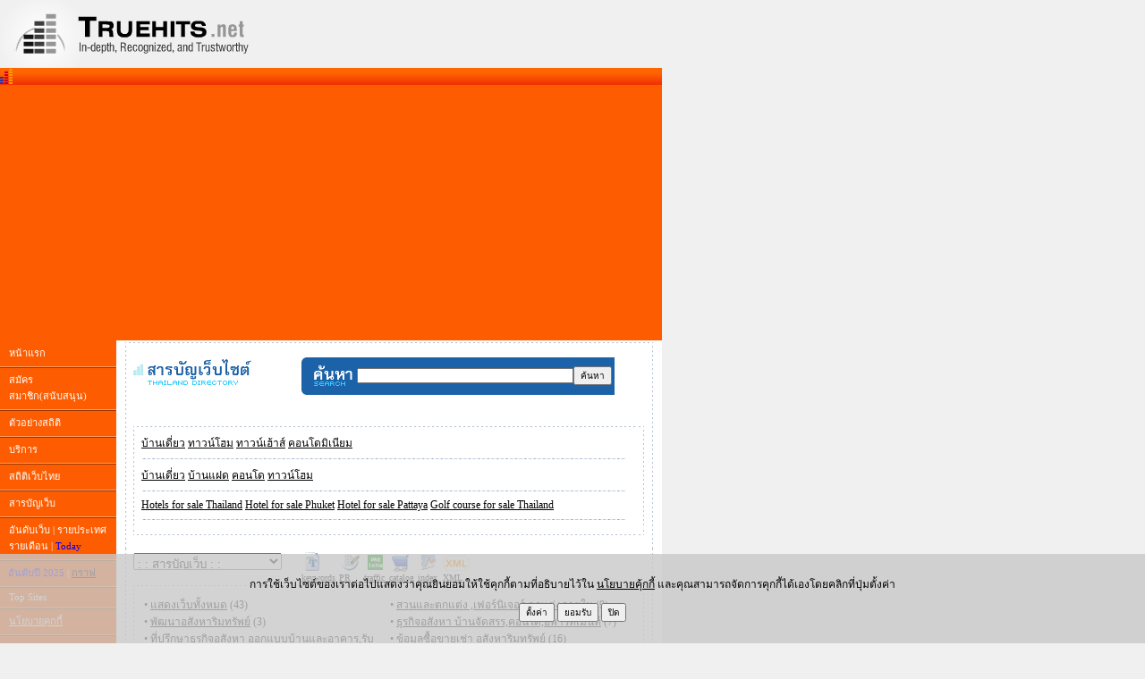

--- FILE ---
content_type: text/html
request_url: http://realestate.truehits.net/construction/index.php
body_size: 42720
content:
<html xmlns="http://www.w3.org/1999/xhtml">
<head>
<script language="JavaScript1.1" src="//truehits.net/js/main.js" type="text/javascript"></script>
<link href="//truehits.net/css/global1.css" rel="stylesheet" type="text/css" />
<meta http-equiv="Content-Type" content="text/html; charset=windows-874" />
<META http-equiv="Description" content="Web Analytics of Thailand  Web Stat Directory of Thailand Website : ศูนย์รวมเว็บไทย สารบัญเว็บไทย ไทย จัดอันดับเว็บไทย" />
<!--
<link rel="search" type="application/opensearchdescription+xml" href="//truehits.net/truehits_search.xml" title="Truehits.net WebDirectory" />
<link rel="search" type="application/opensearchdescription+xml" href="//truehits.net/search_web.xml" title="Search.Truehits.net" />
-->
<title>อสังหาริมทรัพย์ ก่อสร้าง เกี่ยวกับบ้าน realestate</title>
<meta name="Description" content="รวมลิงค์ อสังหาริมทรัพย์ ก่อสร้าง เกี่ยวกับบ้าน realestate" />
<meta name="keywords" content="Thailand Web Directory realestate ซื้อขายเช่า อสังหาริมทรัพย์ บ้านจัดสรร,คอนโด,อพาร์ทเมนท์ ออกแบบตกแต่ง,เฟอร์นิเจอร์,สวน ที่ปรึกษา ออกแบบ ก่อสร้าง วัสด" />
<link href="/css/u6isap.css" rel="stylesheet" type="text/css" />
</head>
<body>
<script src="//truehits.net/js/wz_tooltip.js" type="text/javascript"></script>
<div id="TipLayer" style="visibility:hidden;position:absolute;z-index:1000;top:-100;"></div>
<script language="JavaScript1.2" src="//truehits.net/js/style1.js" type="text/javascript"></script>
<script language="javascript1.1" src="//truehits.net/js/th.js" type="text/javascript"></script>
<table width="740" border="0" cellspacing="0" cellpadding="0">
  <tr>
    <td><!--<table>
<tr><td><a href="http://truehits.net/faq/f_contact.php" target="_blank"><img src="http://truehits.net/image/work1.gif" alt="" border="0" width="728" height="50">
</a></td></tr>
</table>-->
<script async src="https://pagead2.googlesyndication.com/pagead/js/adsbygoogle.js?client=ca-pub-2360506839612541"
     crossorigin="anonymous"></script>

<table width="100%" border="0" cellspacing="0" cellpadding="0">
      <tr>
        <td valign="top" bgcolor="#f0f0f0" width="291">
	<img src='//truehits.net/flash/head_logo.gif' alt='logo truehits' width="291" height="76" style="filter: grayscale(100%);" />
        </td>
	<td valign="middle" colspan="2" bgcolor="#f0f0f0" align="center">
</td>
          </tr>
          <tr>
	<td colspan="3" style="background-image: url(/image/blue_r3_c7.jpg);" width="100%" height="19" align="right">
<!--<a name='th_link' target='_blank' href='#' ><img name='th_img' src="" width='14' height='17' border='0' alt="" /></a>
-->
<div id="stat">
<div id="truehits_div"></div>
<script type="text/javascript"> page="webdirectory";</script>
<script type="text/javascript">
  (function() {
    var ga = document.createElement('script'); ga.type = 'text/javascript'; 
	ga.async = true;
    ga.src = "//lvs.truehits.in.th/dataa/g0000015.js";
    var s = document.getElementsByTagName('script')[0]; s.parentNode.insertBefore(ga, s);
  })();
</script>
</div>
</td>          
      </tr>
    </table>
      <table width="100%" border="0" cellpadding="0" cellspacing="0">
      <tr>
        <td height="90" bgcolor="#FD5D00"><div align="center">
	<table width="728"><tr><td>
<script async src="https://pagead2.googlesyndication.com/pagead/js/adsbygoogle.js?client=ca-pub-2360506839612541"
     crossorigin="anonymous"></script>
<!-- Truehits-Top-728x90-Nytive -->
<ins class="adsbygoogle"
     style="display:block"
     data-ad-client="ca-pub-2360506839612541"
     data-ad-slot="9526336931"
     data-ad-format="auto"></ins>
<script>
     (adsbygoogle = window.adsbygoogle || []).push({});
</script>
<!--
<script async src="https://pagead2.googlesyndication.com/pagead/js/adsbygoogle.js?client=ca-pub-2360506839612541"
     crossorigin="anonymous"></script>
<ins class="adsbygoogle"
     style="display:block"
     data-ad-client="ca-pub-2360506839612541"
     data-ad-slot="9526336931"
     data-ad-format="auto"></ins>
<script>
     (adsbygoogle = window.adsbygoogle || []).push({});
</script>
-->
</td></tr></table>        
</div></td>
      </tr>
    </table>
<style>
#layer1 {
        position: fixed;
        visibility: hidden;
        width: 400px;
        height: 100px;
        left: 0px;
        top: 0px;
        background-color: #ccc;
        border: 1px solid #000;
        padding: 10px;
}
p.a {
  font-family: "Times New Roman", Times, serif;
font-size: 12px;
}
.center {
  margin: 0;
  position: absolute;
  top: 50%;
  left: 50%;
  -ms-transform: translate(-50%, -50%);
  transform: translate(-50%, -50%);
width: 100%;
text-align: center;
}
.switch {
  position: relative;
  display: inline-block;
  width: 60px;
  height: 24px;
}

.switch input { 
  opacity: 0;
  width: 0;
  height: 0;
}

.slider {
  position: absolute;
  cursor: pointer;
  top: 0;
  left: 0;
  right: 0;
  bottom: 0;
  background-color: #ccc;
  -webkit-transition: .4s;
  transition: .4s;
}

.slider:before {
  position: absolute;
  content: "";
  height: 18px;
  width: 18px;
  left: 11px;
  bottom: 4px;
  background-color: white;
  -webkit-transition: .4s;
  transition: .4s;
}

input:checked + .slider {
  background-color: #2196F3;
}

input:focus + .slider {
  box-shadow: 0 0 1px #2196F3;
}

input:checked + .slider:before {
  -webkit-transform: translateX(26px);
  -ms-transform: translateX(26px);
  transform: translateX(26px);
}

/* Rounded sliders */
.slider.round {
  border-radius: 24px;
}

.slider.round:before {
  border-radius: 50%;
}
</style>
<script>
function getVal() {
  val=document.getElementById('check1').checked;
  if(val == true){
	truehits_set_accept_cookie();
	a_policy(1);
	console.log('enable truehits');
  }else {
	truehits_set_no_cookie();
	a_policy(0);
	console.log('disable truehits');
  }
}
</script>

<div id="layer1"><table>
<tr><td>
          <div class="panel panel-default">
                 คุกกี้เพื่อการวิเคราะห์สถิติทรูฮิต (Truehits Cookies) &nbsp;&nbsp;   &nbsp;  
	  <label class="switch">
	  	<input type="checkbox" checked  onchange="getVal()" id='check1'>
  		<span class="slider round"></span>
	  </label>
        </div> <!--end parnel default|-->
</td></tr>
<tr align=right><td align=center><input type="button" style="background-color: #ff0000;color:white;" value="บันทึกการตั้งค่า" onclick="setDVisible('layer1');getVal();setclose();"></td></tr>
</table></div>


<div id="truehits_policy" style=" position: fixed;display: block;z-index: 2147483647;line-height:normal;bottom:0px;left:0px;right:0px;width:100%;height:100px;overflow:hidden;background-color:rgba(200,200,200,0.8);">
                <div id="truehits_policy_main"  class="center"> 
<form>
<p class="a">การใช้เว็บไซต์ของเราต่อไปแสดงว่าคุณยินยอมให้ใช้คุกกี้ตามที่อธิบายไว้ใน <a href="/faq/cookie-policy/" target="_blank">นโยบายคุ้กกี้</a> และคุณสามารถจัดการคุกกี้ได้เองโดยคลิกที่ปุ่มตั้งค่า</p>
<input type="button" value="ตั้งค่า" onclick="setVisible('layer1')">
<input type="button" value="ยอมรับ" onclick="getVal();setclose();">
<input type="button" value="ปิด" onclick="setclose()">
</form>
	</div>
</div><script>
function _gsc(b,s,t){
if (!b || b=="" || !s || s=="" || !t || t=="") return false;
var i1,i2,i3,c="-";
i1=b.indexOf(s);
if (i1 < 0) return false;
i1 += s.length;
i2=b.indexOf(t,i1);
if (i2 < 0) i2=b.length;
return b.substring(i1,i2);
}


function a_policy(val) {
	var now = new Date();
	var expireTime = (new Date()).getTime() + 5 * 365 * 24 * 60 * 60 * 1000;
	now.setTime(expireTime);
	var _exp2=" expires="+ now.toGMTString() +";";
        document.cookie="submit_truehits_policy=" +val +"; path=/; "+_exp2+"domain=.truehits.net;";

}

function setclose(){
document.getElementById("truehits_policy").style.visibility = 'hidden';
}
x = 20;
y = 70;
function setDVisible(obj)
{
        obj = document.getElementById(obj);
        obj.style.visibility = 'hidden';
}
function setVisible(obj)
{
        obj = document.getElementById(obj);
        obj.style.visibility = 'visible';
document.getElementById("truehits_policy").disabled = true;
var nodes = document.getElementById("truehits_policy").getElementsByTagName('*');
for(var i = 0; i < nodes.length; i++){
     nodes[i].disabled = true;
}
}
</script>	


</td>
  </tr>
  <tr>
    <td><table width="740" border="0" cellspacing="0" cellpadding="0">
      <tr>
        <td valign="top" bgcolor="#F33900"><table width="130" border="0" cellspacing="0" cellpadding="0">
          <tr>
            <td bgcolor="#FD5D00"><table width="130" border="0" cellspacing="0" cellpadding="0">
              <tr>
                <td class="textW" style ="padding: 5px 10px 2px 10px;"><a href="//truehits.net" class="textW">หน้าแรก</a></td>
              </tr>
              <tr>
                <td><img src="/image/linemenu.gif" width="130" height="8" alt="" /></td>
              </tr>
              <tr>
                <td class="textW" style ="padding: 2px 10px 2px 10px;"><a href="//truehits.net/index_donate.php" class="textW" >สมัครสมาชิก(สนับสนุน)</a></td>
              </tr>
              <tr>
                <td><img src="/image/linemenu.gif" width="130" height="8" alt="" /></td>
              </tr>
              <tr>
                <td class="textW" style ="padding: 2px 10px 2px 10px;"><a href="//truehits.net/index_demo.php" class="textW"  target="_blank" rel="noopener">ตัวอย่างสถิติ</a></td>
              </tr>
              <tr>
                <td><img src="/image/linemenu.gif" width="130" height="8" alt="" /></td>
              </tr>
              <tr>
                <td class="textW" style ="padding: 2px 10px 2px 10px;"><a href="//truehits.net/index_allservice.php" class="textW">บริการ</a></td>
              </tr>
              <tr>
                <td><img src="/image/linemenu.gif" width="130" height="8" alt="" /></td>
              </tr>
              <tr>
                <td class="textW" style ="padding: 2px 10px 2px 10px;"><a href="//truehits.net/index_stat.php" class="textW">สถิติเว็บไทย</a></td>
              </tr>
              <tr>
                <td><img src="/image/linemenu.gif" width="130" height="8" alt="" /></td>
              </tr>
              <tr>
                <td class="textW" style ="padding: 2px 10px 2px 10px;"><a href="https://directory.truehits.net" class="textW">สารบัญเว็บ</a></td>
              </tr>
              <tr>
                <td><img src="/image/linemenu.gif" width="130" height="8" alt="" /></td>
              </tr>
              <tr>
                <td class="textW" style ="padding: 2px 10px 2px 10px;"><a href="//truehits.net/index_ranking_new.php" class="textW">อันดับเว็บ</a> | <a href="//truehits.net/ranking/view.php" class="textW" target="_blank" rel="noopener">รายประเทศ</a><br /> 
<a href="//truehits.net/script/202511/rank0.php" class="textW" target="_blank">รายเดือน</a>	| <a href="//truehits.net/m/today.php" class="textW" target="_blank"><font color="0000ff">Today</font></a> 
	</td>
              </tr>
<!--<tr> 
    <td style ="padding: 2px 10px 2px 10px;">
        <li><font size="-2"><a href="http://truehits.net/ranking/visitor/" class="textW">อันดับตาม Visitors</a></font></li>
        <li><font size="-2"><a href="http://truehits.net/ranking/online/" class="textW"><nobr>อันดับตาม Online Users</nobr></a></font></li>
      </td>
  </tr>-->
<tr>
                <td><img src="/image/linemenu.gif" width="130" height="8" alt="" /></td>
              </tr>
<tr>
<td class="textW" style ="padding: 2px 9px 2px 9px;"><a href="//truehits.net/2025" target="_blank" class="textW"><font color="0000ff">อันดับปี 2025</font></a> | <a href="//truehits.net/ranking/" target="_blank">กราฟ</a></td>
              </tr>        
      <tr>
                <td><img src="/image/linemenu.gif" width="130" height="8" alt="" /></td>
              </tr>
<!--<tr>
<td class="textW" style ="padding: 2px 9px 2px 9px;"><a href="//truehits.net/social/" target="_blank" class="textW"><font color="0000ff">อันดับ Social</font></a></td>
              </tr>

<tr>
                <td><img src="/image/linemenu.gif" width="130" height="8" alt="" /></td>
              </tr>
<tr>
                <td class="textW" style ="padding: 2px 9px 2px 9px;"><a href="https://truehitz.com/news.php" target="_blank" rel="noopener" class="textW"><font color="0000ff">Top 100 Hit News</font></a></td>
              </tr>
<tr>
                <td><img src="/image/linemenu.gif" width="130" height="8" alt="" /></td>
              </tr>
                <tr>
                <td class="textW" style ="padding: 2px 9px 2px 9px;"><a href="//truehits.net/topsite/demographic/" class="textW">Thai Demographic</a></td>
              </tr>
	<tr>
                <td><img src="/image/linemenu.gif" width="130" height="8" alt="" /></td>
              </tr>
		<tr>
                <td class="textW" style ="padding: 2px 10px 2px 10px;"><a href="http://board.truehits.net/view.php" rel="nofollow" class="textW">เว็บโหวต</a> | <a href="http://blogrank.truehits.net/" rel="nofollow"><font color="#ffffff">เว็บบล็อก</font></a> </td>
              </tr>
              <tr>
                <td><img src="/image/linemenu.gif" width="130" height="8" alt="" /></td>
              </tr>-->
              <tr>
                <td class="textW" style ="padding: 2px 10px 2px 10px;"><a href="//truehits.net/topsite/" class="textW">Top Sites</a></td>
              </tr>
              <tr>
                <td><img src="/image/linemenu.gif" width="130" height="8" alt="" /></td>
              </tr>
<tr>
                <td class="textW" style ="padding: 2px 10px 2px 10px;"><a href="//truehits.net/faq/cookie-policy/"><font color="#ffffff">นโยบายคุกกี้</font></a></td>
              </tr>
              <tr>
                <td><img src="/image/linemenu.gif" width="130" height="8" alt="" /></td>
              </tr>
              <tr>
                <td class="textW" style ="padding: 2px 10px 2px 10px;"><a href="//truehits.net/index_faq.php" class="textW">ถามตอบ</a></td>
              </tr>
	<tr>
                <td><img src="/image/linemenu.gif" width="130" height="8" alt="" /></td>
              </tr>
<!--              <tr>
                <td class="textW" style ="padding: 2px 10px 2px 10px;"><a href="http://truehits.net/index_article.php" class="textW" onclick="javascript:track_action ('menu(article)');">ความรู้</a></td>
              </tr>-->
    
        </table>
</td>
          </tr>
	  <!--<tr>
            <td><a href="http://www.u-nee.com" target="_blank"><img src="/image/blue_r5_c1.jpg" width="130" height="47" border=0></a></td>
          </tr>   -->
	<tr>
            <td>
<form name="login" method="post" action="https://truehits.net/ch_pass.php">
<table width="130" border="0" cellspacing="0" cellpadding="0">

              <tr>
                <td><img src="/image/blue_r6_c1.jpg" width="130" height="46" alt="" /></td>
              </tr>
              <tr>
                <td bgcolor="white"><table width="130"  border="0" cellpadding="0" cellspacing="0" bgcolor="#FFFFFF">
                  <tr>
                    <td width="17"><img src="/image/blue_r7_c1.jpg" width="17" height="85" alt="" /></td>
                    <td valign="top">
			<table width="98" border="0" cellpadding="0" cellspacing="0" bgcolor="#FFFFFF">
                        <tr>
                          <td><input aria-label="name" name="name" type="text" class="inputtext" size="10" maxlength="30" value="" /></td>
                        </tr>
                        <tr>
                          <td><img src="/image/blue_r8_c3.jpg" width="98" height="13" alt="" /></td>
                        </tr>
                        <tr>
                          <td style = "padding: 3px 3px 0px 3px">
 <input aria-label="passwd" name="passwd" type="password" class="inputtext" size="10" maxlength="20" />
</td>
                        </tr>
                        <tr>
                          <td>
<input type="submit" name="login2" value="login" /></td>
                        </tr>
                    </table></td>
                    <td width="15"><img src="/image/blue_r7_c4.jpg" width="15" height="85" alt="" /></td>
                  </tr>
                </table></td>
              </tr>
            <!--  <tr>
                <td><table width="130" border="0" cellpadding="0" cellspacing="0">
                  <tr>
                    <td width="17"><img src="/image/blue_r7_c1.jpg" width="17" alt="" /></td>
                    <td valign="top" bgcolor="#FFFFFF" style = "padding: 15px 0px 5px 5px;">
                      <a href="https://truehits.net/getpasswd.php" target="_blank">ลืมรหัสผ่าน</a><br />
                      <a href="https://truehits.net/verify_url.php" target="_blank">ตรวจเว็บ</a><br />
                      <a href="http://truehits.net/verify_account.php" target="_blank">ตรวจชื่อบัญชี</a>
			</td>
                    <td width="15"><img src="/image/blue_r7_c4.jpg" width="15" height="85" alt="" /></td>
                  </tr>
                </table>
              </tr>-->
            </table>
</form>
              </td>
          </tr>
          <tr>
                <td align="center" bgcolor="#F33900">
<table width="130" border="0" cellspacing="0" cellpadding="0">
              <tr>
                <td><table width="130" border="0" cellpadding="0" cellspacing="0">
                    <tr>
                      <td width="17" style="background-image: url(/image/blue_r7_c1.jpg);"></td>
                      <td valign="top" bgcolor="#FFFFFF"  style="padding:5px 0px 5px 0px;"><span class="red">Catalog ยอดนิยม</span>
<br />
                          <img src="/image/sponser4.gif" width="96" height="7" vspace="3" alt="" /><br />
                        1.<a href="http://truehits.net/webcatalog/?cateid=9" class="smalltext10" target="_top">ข่าว-สื่อ(69)</a><br />2.<a href="http://truehits.net/webcatalog/?cateid=5" class="smalltext10" target="_top">ธุรกิจ(58)</a><br />3.<a href="http://truehits.net/webcatalog/?cateid=2" class="smalltext10" target="_top">หน่วยงานราชการ,องค์กร(54)</a><br />4.<a href="http://truehits.net/webcatalog/?cateid=18" class="smalltext10" target="_top">ช๊อปปิ้ง(50)</a><br />5.<a href="http://truehits.net/webcatalog/?cateid=1" class="smalltext10" target="_top">การศึกษา(47)</a><br />6.<a href="http://truehits.net/webcatalog/?cateid=14" class="smalltext10" target="_top">อสังหาริมทรัพย์-ก่อสร้าง(36)</a><br />7.<a href="http://truehits.net/webcatalog/?cateid=12" class="smalltext10" target="_top">ธนาคาร-การเงิน(34)</a><br />8.<a href="http://truehits.net/webcatalog/?cateid=6" class="smalltext10" target="_top">ท่องเที่ยว(32)</a><br />9.<a href="http://truehits.net/webcatalog/?cateid=17" class="smalltext10" target="_top">ยานยนต์(28)</a><br />10.<a href="http://truehits.net/webcatalog/?cateid=8" class="smalltext10" target="_top">บันเทิง(24)</a><br />11.<a href="http://truehits.net/webcatalog/?cateid=7" class="smalltext10" target="_top">สุขภาพ(20)</a><br />12.<a href="http://truehits.net/webcatalog/?cateid=3" class="smalltext10" target="_top">อินเทอร์เน็ต(15)</a><br />13.<a href="http://truehits.net/webcatalog/?cateid=10" class="smalltext10" target="_top">มือถือ(15)</a><br />14.<a href="http://truehits.net/webcatalog/?cateid=4" class="smalltext10" target="_top">คอมพิวเตอร์(14)</a><br />15.<a href="http://truehits.net/webcatalog/?cateid=11" class="smalltext10" target="_top">บุคคล-สังคม(13)</a><br />16.<a href="http://truehits.net/webcatalog/?cateid=15" class="smalltext10" target="_top">กีฬา(10)</a><br />17.<a href="http://truehits.net/webcatalog/?cateid=13" class="smalltext10" target="_top">ศิลปะ-วัฒนธรรม(7)</a><br />18.<a href="http://truehits.net/webcatalog/?cateid=16" class="smalltext10" target="_top">เกมส์(5)</a><br /><span class="red">Web Directory</span><br /><img src="/image/sponser4.gif" width="96" height="7" vspace="3" alt="" /><br /><a href="http://news.truehits.net" rel="nofollow" class="smalltext10">ข่าว-สื่อ</a><br /><a href="http://business.truehits.net" rel="nofollow" class="smalltext10">ธุรกิจ</a><br /><a href="http://government.truehits.net" rel="nofollow" class="smalltext10">หน่วยงานราชการ,องค์กร</a><br /><a href="http://shopping.truehits.net" rel="nofollow" class="smalltext10">ช๊อปปิ้ง</a><br /><a href="http://education.truehits.net" rel="nofollow" class="smalltext10">การศึกษา</a><br /><a href="http://realestate.truehits.net" rel="nofollow" class="smalltext10">อสังหาริมทรัพย์-ก่อสร้าง</a><br /><a href="http://finance.truehits.net" rel="nofollow" class="smalltext10">ธนาคาร-การเงิน</a><br /><a href="http://travel.truehits.net" rel="nofollow" class="smalltext10">ท่องเที่ยว</a><br /><a href="http://car.truehits.net" rel="nofollow" class="smalltext10">ยานยนต์</a><br /><a href="http://entertainment.truehits.net" rel="nofollow" class="smalltext10">บันเทิง</a><br /><a href="http://health.truehits.net" rel="nofollow" class="smalltext10">สุขภาพ</a><br /><a href="http://internet.truehits.net" rel="nofollow" class="smalltext10">อินเทอร์เน็ต</a><br /><a href="http://mobile.truehits.net" rel="nofollow" class="smalltext10">มือถือ</a><br /><a href="http://computer.truehits.net" rel="nofollow" class="smalltext10">คอมพิวเตอร์</a><br /><a href="http://person.truehits.net" rel="nofollow" class="smalltext10">บุคคล-สังคม</a><br /><a href="http://sports.truehits.net" rel="nofollow" class="smalltext10">กีฬา</a><br /><a href="http://art.truehits.net" rel="nofollow" class="smalltext10">ศิลปะ-วัฒนธรรม</a><br /><a href="http://games.truehits.net" rel="nofollow" class="smalltext10">เกมส์</a><br />
                        <br /><img src="/image/sponser4.gif" width="96" height="7" vspace="3" alt="" /><br />
<span class="red">Hot Topic</span><br /><img src="/image/sponser4.gif" width="96" height="7" vspace="3" alt="" /><br />
<a href="//dict.truehits.net/" class="smalltext10">Dictionary</a><br />
<a href="//truehitz.com/flood" class="smalltext10">น้ำท่วม</a><br />
<a href="//truehitz.com/lotto/" class="smalltext10">Lotto</a><br />
</td>
                      <td width="15" style="background-image: url(/image/blue_r7_c4.jpg);"></td>
                    </tr>
                </table></td>
              </tr>
            </table></td>
          </tr>
        </table></td>
          <td width="610" valign="top" background="/image/bg_main.gif" style="padding:2px 10px 10px 10px">
		  <table border="0" cellspacing="0" cellpadding="0">
          <tr>
            <td><img src="/image/mainpage/cornerA.gif" width="9" height="9" alt="" /></td>
            <td colspan="2" background="/image/mainpage/bg_top.gif"><img src="/image/mainpage/bg_top.gif" width="5" height="9" alt="" /></td>
            <td><img src="/image/mainpage/cornerB.gif" width="9" height="9" alt="" /></td>
            </tr>
          <tr>
            <td background="/image/mainpage/bg_left.gif">&nbsp;</td>
            <td width="185" height="70"><img src="/image/title_directory.png" width="180" height="50" alt="" /></td>
            <td height="70" align="right">
        <form name="form1" method="post" action="//truehits.net/searchth.php">
<table width="300" border="0" cellspacing="0" cellpadding="0">
              <tr>
                <td width="65"><img src="/image/hd_serach.png" width="65" height="50" alt="" /></td>
                <td style="background-image: url(/image/bg_search.png);">
                  <input name="keyword" type="text" class="inputtext" size="38" maxlength="150" />
                </td>
                <td style="background-image: url(/image/bg_search.png);" width="48" height="40">
<input type="submit"  value="ค้นหา" name="Submit" />
              </td>
		<td style="background-image: url(/image/bg_search.png);" width=10 height=10>&nbsp;</td>
		</tr>
            </table></form>
    
	</td>
            <td background="/image/mainpage/bg_right.gif">&nbsp;</td>
          </tr>
		<tr>
            <td background="/image/mainpage/bg_left.gif">&nbsp;</td>
		<td></td><td></td>	<td background="/image/mainpage/bg_right.gif">&nbsp;</td>
            </tr>
	<tr>
            <td background="/image/mainpage/bg_left.gif">&nbsp;</td>
            <td colspan="2">
<table width="100%" border="0" cellpadding="0" cellspacing="0">
                        <tr>
                          <td><img src="//truehits.net/image/mainpage/cornerA.gif" width="9" height="9" alt="" /></td>
                     <td height="9" style="background-image: url(//truehits.net/image/mainpage/bg_top.gif);"><img src="//truehits.net/image/mainpage/bg_top.gif" width="5" height="9" alt="" /></td>
                          <td><img src="//truehits.net/image/mainpage/cornerB.gif" width="9" height="9" alt="" /></td>
                        </tr>
                        <tr>
                          <td width="9" style="background-image: url(//truehits.net/image/mainpage/bg_left.gif);">&nbsp;</td>
                          <td valign="top"><a href="https://www.sansiri.com/thai/บ้านเดี่ยว" target="_blank">บ้านเดี่ยว</a> <a href="https://www.sansiri.com/thai/ทาวน์โฮม" target="_blank">ทาวน์โฮม</a> <a href="https://www.sansiri.com/thai/ทาวน์โฮม" target="_blank">ทาวน์เฮ้าส์</a> <a href="https://www.sansiri.com/thai/คอนโดมิเนียม" target="_blank">คอนโดมิเนียม</a><br /><img src="/image/line2.gif" width="100%" height="17" alt="" /><br /><a href="https://www.scasset.com/th/house/" target="_blank">บ้านเดี่ยว</a> <a href="https://www.scasset.com/th/property/type/semi-detached-house/" target="_blank">บ้านแฝด</a> <a href="https://www.scasset.com/th/condominium/" target="_blank">คอนโด</a> <a href="https://www.scasset.com/th/townhome/" target="_blank">ทาวน์โฮม</a><br /><img src="/image/line2.gif" width="100%" height="17" alt="" /><br /><a href="https://landforsale.in.th/" target="_blank">Hotels for sale Thailand</a> <a href="https://landforsale.in.th/category/hotel-for-sale-thailand/hotel-for-sale-phuket/" target="_blank">Hotel for sale Phuket</a> <a href="https://landforsale.in.th/category/hotel-for-sale-thailand/hotel-for-sale-pattaya/" target="_blank">Hotel for sale Pattaya</a> <a href="https://landforsale.in.th/category/golf-course-for-sale-thailand/" target="_blank">Golf course for sale Thailand</a><br /><img src="/image/line2.gif" width="100%" height="17" alt="" /><br /> 
            </td><td width="10" style="background-image: url(//truehits.net/image/mainpage/bg_right.gif);"><br /></td>
                        </tr>
                        <tr>
                          <td><img src="//truehits.net/image/mainpage/cornerC.gif" width="9" height="9" alt="" /></td>
                  <td style="background-image: url(//truehits.net/image/mainpage/bg_bottom.gif);"><img src="//truehits.net/image/mainpage/bg_bottom.gif" width="5" height="9" alt="" /></td>
                          <td><img src="//truehits.net/image/mainpage/cornerD.gif" width="9" height="9" alt="" /></td>
                        </tr>
                      </table><br /></td>
            <td background="/image/mainpage/bg_right.gif">&nbsp;</td>
            </tr>

	<tr>
            <td background="/image/mainpage/bg_left.gif">&nbsp;</td>
	<td><form name="jump1x">
<select name="myjumpbox" onchange="location.href=jump1x.myjumpbox.options[selectedIndex].value">
               <option selected="selected">: : สารบัญเว็บ : :</option>
        <option value="http://business.truehits.net">ธุรกิจ</option>
<option value="http://computer.truehits.net">คอมพิวเตอร์</option>
<option value="http://internet.truehits.net">อินเทอร์เน็ต</option>
<option value="http://shopping.truehits.net">ช๊อปปิ้ง</option>
<option value="http://travel.truehits.net">ท่องเที่ยว</option>
<option value="http://mobile.truehits.net">มือถือ-พีดีเอ</option>
<option value="http://realestate.truehits.net">อสังหาริมทรัพย์</option>
<option value="http://entertainment.truehits.net">บันเทิง</option>
<option value="http://news.truehits.net">ข่าว-สื่อ</option>
<option value="http://games.truehits.net">เกมส์</option>
<option value="http://finance.truehits.net">ธนาคาร-การเงิน</option>
<option value="http://car.truehits.net">ยานยนต์</option>
<option value="http://sports.truehits.net">กีฬา</option>
<option value="http://government.truehits.net">หน่วยงานราชการ,องค์กร</option>
<option value="http://health.truehits.net">สุขภาพ</option>
<option value="http://art.truehits.net">ศิลปะ-วัฒนธรรม</option>
<option value="http://education.truehits.net">การศึกษา</option>
<option value="http://person.truehits.net">บุคคล-สังคม</option>
        </select> </form>
</td>
	<td><table><tr align="center"><td>
	<a href="/keyfile/key_14_5.php">	
	<img src="/image/icon_keywords.gif" width="24" height="24" border="0" alt="" /><br /> 
                 <font size="-2">keywords</font></a> 
                </td><td><a href="http://directory.truehits.net/view_news.php?cateid=14&amp;subcateid=5" target="_blank"><img src="/image/icon_pr.gif" width="24" height="24" border="0" alt="" /><br /> 
                  <font size="-3">PR</font></a> 
                </td><td><a href="http://directory.truehits.net/trafficweb/web14.php" target="_blank"><img src="/image/icon_traffic.gif" width="24" height="24" border="0" alt="" /><br /> 
                 <font size="-2">traffic</font></a>
                </td><td><a href="http://truehits.net/webcatalog/?cateid=14" target="_blank"><img src="/image/icon_catalog.gif" width="24" height="24" border="0" alt="" /><br /> 
                  <font size="-2">catalog</font> </a>
		</td>
                <td><a href="http://directory.truehits.net/graph/linegraph14.php" target="_blank"><img src="/image/icon_index.gif" width="24" height="24" border="0" alt="" /><br /> 
                  <font size="-2">index</font></a>
                </td><td><a href="http://truehits.net/xml/realestate_5.xml" target="_blank"><img src="/image/icon_xml.gif" width="30" height="24" border="0" alt="" /><br /> 
                  <font size="-3">XML</font></a></td>
</tr></table>
	</td>
	 <td background="/image/mainpage/bg_right.gif">&nbsp;</td>
            </tr>
	<tr>
            <td background="/image/mainpage/bg_left.gif">&nbsp;</td>
	<td colspan="2">

<table width="100%" border="0" cellpadding="0" cellspacing="0">
                        <tr>
                          <td><img src="//truehits.net/image/mainpage/cornerA.gif" width="9" height="9" alt="" /></td>
                     <td height="9" style="background-image: url(//truehits.net/image/mainpage/bg_top.gif);"><img src="//truehits.net/image/mainpage/bg_top.gif" width="5" height="9" alt="" /></td>
                          <td><img src="//truehits.net/image/mainpage/cornerB.gif" width="9" height="9" alt="" /></td>
                        </tr>
                        <tr>
                          <td width="9" style="background-image: url(//truehits.net/image/mainpage/bg_left.gif);">&nbsp;</td>
                          <td valign="top"><table width="100%"><tr><td width="50%" valign="top">&bull; <a href="http://realestate.truehits.net/">แสดงเว็บทั้งหมด</a> (43)<br />&bull; <a href="http://realestate.truehits.net/property_development/">พัฒนาอสังหาริมทรัพย์</a> (3)<br />&bull; <a href="http://realestate.truehits.net/construction_consult/">ที่ปรึกษาธุรกิจอสังหา ออกแบบบ้านและอาคาร,รับเหมา ก่อสร้าง</a> (4)<br />&bull; <a href="http://realestate.truehits.net/construction/">ธุรกิจรับสร้างบ้าน ผู้ผลิตและจำหน่ายวัสดุ รับสร้างโรงงาน</a> (4)<br /></td><td valign="top">&bull; <a href="http://realestate.truehits.net/design_decorate_furniture_garden/">สวนและตกแต่ง ,เฟอร์นิเจอร์,ตกแต่งภายใน</a> (9)<br />&bull; <a href="http://realestate.truehits.net/condo_home/">ธุรกิจอสังหา บ้านจัดสรร,คอนโด,อพาร์ทเมนท์</a> (7)<br />&bull; <a href="http://realestate.truehits.net/realestate_buy_and_sell/">ข้อมูลซื้อขายเช่า อสังหาริมทรัพย์</a> (16)<br /></td></tr></table> 
            </td><td width="10" style="background-image: url(//truehits.net/image/mainpage/bg_right.gif);"><br /></td>
                        </tr>
                        <tr>
                          <td><img src="//truehits.net/image/mainpage/cornerC.gif" width="9" height="9" alt="" /></td>
                  <td style="background-image: url(//truehits.net/image/mainpage/bg_bottom.gif);"><img src="//truehits.net/image/mainpage/bg_bottom.gif" width="5" height="9" alt="" /></td>
                          <td><img src="//truehits.net/image/mainpage/cornerD.gif" width="9" height="9" alt="" /></td>
                        </tr>
                      </table><br /><br />
	<a href="index.php">&bull;แสดงทุกเว็บในหมวด เรียงตาม UIP</a> <img src="/image/spacer.gif" width="5" height="10" border="0" alt="" /><a href="index1.php">&bull;เรียงตาม Pageviews</a><img src="/image/spacer.gif" width="5" height="10" border="0" alt="" /> <a href="index2.php" >&bull;เรียงตาม % การเปลี่ยนแปลง UIP </a><br />
	</td>
         <td background="/image/mainpage/bg_right.gif">&nbsp;</td>
            </tr>	
<tr>
            <td background="/image/mainpage/bg_left.gif">&nbsp;</td>
<td colspan="2"><table><tr><td><a href="https://directory.truehits.net/alldir/index.php" target="_top"><br />เว็บสนับสนุน</a> &gt; <a href="http://realestate.truehits.net/subcategory.php"><font color="red" size="2"><b>อสังหาริมทรัพย์-ก่อสร้าง</b></font></a>&gt;  <a href="http://realestate.truehits.net/construction/index.php"><font color="darkred" size="2"><b>ธุรกิจรับสร้างบ้าน ผู้ผลิตและจำหน่ายวัสดุ รับสร้างโรงงาน</b></font></a><br /><b> ประจำวันที่ (19-12-2025) </b> จำนวนเว็บที่มีสถิติ 1 - 4 จาก 4
   <br /><b>เลือกหน้า :</b>
1 | 
</td></tr></table> <table width="100%"><tr class="ra"><td width="70"> <table><tr>  	
                <td width="62"><a name="1023"></a><table class="rb">
			<tr bgcolor="#FFFFFF"><td><br /><a href="https://directory.truehits.net/trafficweb/index.php?url=www.pd.co.th&amp;type=1"><img src="/image/traffic_web.gif" border="0" alt="" /></a>&nbsp;</td></tr>
			<tr><td><img src="//truehits.net/donate/pic/logo_i0016435.gif" width="60" height="60" border="0" alt="พีดีเฮ้าส์" /></td></tr>
			<tr bgcolor="ffffff"><td></td></tr></table></td></tr></table></td>
                <td class="rc"><font color="#FF9900">1. </font>  <a href="https://directory.truehits.net/shownewsdetail.php?id=16435" target="_blank">พีดีเฮ้าส์</a>
				  <br />ที่ 1023<font color="red">[<img src="/image/bul_06_rankdown.gif" alt="" /> 8]</font> ,UIP:<font color="#FF9900"><strong>0</strong></font>, USS: 0, PV:0&nbsp;  <br />พีดีเฮ้าส์ เราสร้างบ้าน เพื่ออนาคต &nbsp;&nbsp;(สนับสนุนปีที่ 23)<table><tr><td width="300"></td><td>&nbsp;<a href="//truehits.net/webcatalog/catalog.php?tabname=i0016435&amp;cateid=14&amp;subcateid=5" target="webcatalog"><img src="/image/logo_catalog.gif" border="0" alt="" /></a>&nbsp;<a href="http://truehits.net/pdf/pdf.php?tabname=i0016435" target="pdf"><img src="/image/icon_pdfs.gif"  border="0" alt="แสดง PDF" /></a>&nbsp;&nbsp;</td></tr></table><br /><br /><br><table><tr><td><img src="//truehits.net/images/ytop20.jpg"></td><td><div id="peraward"><a href="http://truehits.net/awards2020/">10th<hr color="black" />Year</br>2020</a><div></td><td><div id="peraward"><a href="http://truehits.net/awards2019/">14th<hr color="black" />Year</br>2019</a><div></td></tr></table><br></td></tr><tr align="left"><td colspan="4" background="/image/line-back-2dash-h11.gif"><img src="/image/1p.gif" width="1" height="11" alt="" /></td></tr></table>

 <table width="100%"><tr class="ra"><td width="70"> <table><tr>  	
                <td width="62"><a name="6969"></a><table class="rb">
			<tr bgcolor="#FFFFFF"><td><br /><a href="https://directory.truehits.net/trafficweb/index.php?url=www.siamwoodmall.com&amp;type=1"><img src="/image/traffic_web.gif" border="0" alt="" /></a>&nbsp;</td></tr>
			<tr><td><img src="//truehits.net/donate/pic/logo_t0030372.gif" width="60" height="60" border="0" alt="www.siamwoodmall.com" /></td></tr>
			<tr bgcolor="ffffff"><td></td></tr></table></td></tr></table></td>
                <td class="rc"><font color="#FF9900">2. </font>  <a href="https://directory.truehits.net/shownewsdetail.php?id=30372" target="_blank">www.siamwoodmall.com</a>
				  <br />ที่ 6969<font color="red">[<img src="/image/bul_06_rankdown.gif" alt="" /> 3]</font> ,UIP:<font color="#FF9900"><strong>0</strong></font>, USS: 0, PV:0&nbsp;  <br />ยินดีต้อนรับเข้าสู่ www.SiamWoodMall.com และ Solumat.co.th แหล่งขายไม้เทียมอันดับ 1         &nbsp;&nbsp;(สนับสนุนปีที่ 14)<table><tr><td width="300"></td><td>&nbsp;<a href="//truehits.net/webcatalog/catalog.php?tabname=t0030372&amp;cateid=14&amp;subcateid=5" target="webcatalog"><img src="/image/logo_catalog.gif" border="0" alt="" /></a>&nbsp;<a href="http://truehits.net/pdf/pdf.php?tabname=t0030372" target="pdf"><img src="/image/icon_pdfs.gif"  border="0" alt="แสดง PDF" /></a>&nbsp;&nbsp;</td></tr></table><br /><br /><br></td></tr><tr align="left"><td colspan="4" background="/image/line-back-2dash-h11.gif"><img src="/image/1p.gif" width="1" height="11" alt="" /></td></tr></table>

 <table width="100%"><tr class="ra"><td width="70"> <table><tr>  	
                <td width="62"><a name="7031"></a><table class="rb">
			<tr bgcolor="#FFFFFF"><td><br /><a href="https://directory.truehits.net/trafficweb/index.php?url=www.trachang.co.th&amp;type=1"><img src="/image/traffic_web.gif" border="0" alt="" /></a>&nbsp;</td></tr>
			<tr><td><img src="//truehits.net/donate/pic/logo_t0030551.gif" width="60" height="60" border="0" alt="www.trachang.co.th" /></td></tr>
			<tr bgcolor="ffffff"><td></td></tr></table></td></tr></table></td>
                <td class="rc"><font color="#FF9900">3. </font>  <a href="https://directory.truehits.net/shownewsdetail.php?id=30551" target="_blank">www.trachang.co.th</a>
				  <br />ที่ 7031<font color="red">[<img src="/image/bul_06_rankdown.gif" alt="" /> 3]</font> ,UIP:<font color="#FF9900"><strong>0</strong></font>, USS: 0, PV:0&nbsp;  <br />www.trachang.co.th &nbsp;&nbsp;(สนับสนุนปีที่ 14)<table><tr><td width="300"></td><td>&nbsp;<a href="//truehits.net/webcatalog/catalog.php?tabname=t0030551&amp;cateid=14&amp;subcateid=5" target="webcatalog"><img src="/image/logo_catalog.gif" border="0" alt="" /></a>&nbsp;<a href="http://truehits.net/pdf/pdf.php?tabname=t0030551" target="pdf"><img src="/image/icon_pdfs.gif"  border="0" alt="แสดง PDF" /></a>&nbsp;&nbsp;</td></tr></table><br /><br /><br></td></tr><tr align="left"><td colspan="4" background="/image/line-back-2dash-h11.gif"><img src="/image/1p.gif" width="1" height="11" alt="" /></td></tr></table>

 <table width="100%"><tr class="ra"><td width="70"> <table><tr>  	
                <td width="62"><a name="7844"></a><table class="rb">
			<tr bgcolor="#FFFFFF"><td><br /><a href="https://directory.truehits.net/trafficweb/index.php?url=chinpower.net&amp;type=1"><img src="/image/traffic_web.gif" border="0" alt="" /></a>&nbsp;</td></tr>
			<tr><td><img src="//truehits.net/donate/pic/logo_t0032338.gif" width="60" height="60" border="0" alt="CHIN POWER - ส่องสว่างอย่างประหยัด | โคมไฟ LED อุตสาหกรรมคุณภาพสูง" /></td></tr>
			<tr bgcolor="ffffff"><td></td></tr></table></td></tr></table></td>
                <td class="rc"><font color="#FF9900">4. </font>  <a href="https://directory.truehits.net/shownewsdetail.php?id=32338" target="_blank">CHIN POWER - ส่องสว่างอย่างประหยัด | โคมไฟ LED อุตสาหกรรมคุณภาพสูง</a>
				  <br />ที่ 7844,UIP:<font color="#FF9900"><strong>0</strong></font>, USS: 0, PV:0&nbsp;  <br />CHIN POWER - ส่องสว่างอย่างประหยัด | โคมไฟ LED อุตสาหกรรมคุณภาพสูง <table><tr><td width="300"></td><td>&nbsp;<a href="//truehits.net/webcatalog/catalog.php?tabname=t0032338&amp;cateid=14&amp;subcateid=5" target="webcatalog"><img src="/image/logo_catalog.gif" border="0" alt="" /></a>&nbsp;<a href="http://truehits.net/pdf/pdf.php?tabname=t0032338" target="pdf"><img src="/image/icon_pdfs.gif"  border="0" alt="แสดง PDF" /></a>&nbsp;&nbsp;</td></tr></table><table width="100%" border="0" style="border-collapse: collapse; border-width: 0px; border-style: solid; border-color:#FFFFFF;" cellspacing="1" cellpadding="0">
  <tr style="background:#0000CC"><td><div align="center"><a href="https://chinpower.net/product/led-high-bay/" target="_blank" rel="noopener"><font color="#FFFFFF">โคมไฟไฮเบย์</font></a></div></td><td><div align="center"><a href="https://chinpower.net/product/led-flood-light/" target="_blank" rel="noopener"><font color="#FFFFFF"> โคมไฟสปอร์ตไลท์</font></a></div></td><td><div align="center"><a href="https://chinpower.net/product/led-street-light/" target="_blank" rel="noopener"><font color="#FFFFFF">โคมไฟถนน LED</font></a></div></td><td><div align="center"><a href="https://chinpower.net/product/led-explosion-proof-light/" target="_blank" rel="noopener"><font color="#FFFFFF">โคมไฟกันระเบิด</font></a></div></td></tr>
</table><br /><br /><br></td></tr><tr align="left"><td colspan="4" background="/image/line-back-2dash-h11.gif"><img src="/image/1p.gif" width="1" height="11" alt="" /></td></tr></table>
<table><tr><td><a href="https://directory.truehits.net/alldir/index.php" target="_top"><br />เว็บสนับสนุน</a> &gt; <a href="http://realestate.truehits.net/subcategory.php"><font color="red" size="2"><b>อสังหาริมทรัพย์-ก่อสร้าง</b></font></a>&gt;  <a href="http://realestate.truehits.net/construction/index.php"><font color="darkred" size="2"><b>ธุรกิจรับสร้างบ้าน ผู้ผลิตและจำหน่ายวัสดุ รับสร้างโรงงาน</b></font></a><br /><b> ประจำวันที่ (19-12-2025) </b> จำนวนเว็บที่มีสถิติ 1 - 4 จาก 4
   <br /><b>เลือกหน้า :</b>
1 | 
</td></tr></table></td><td background="/image/mainpage/bg_right.gif">&nbsp;</td>
            </tr>
<tr><td colspan="4" align="right"><a href="#">TOP</a></td></tr>
          <tr>
            <td><img src="/image/mainpage/cornerC.gif" width="9" height="9" alt="" /></td>
        <td colspan="2" background="/image/mainpage/bg_bottom.gif"><img src="/image/mainpage/bg_bottom.gif" width="5" height="9" alt="" /></td>
            <td><img src="/image/mainpage/cornerD.gif" width="9" height="9" alt="" /></td>
            </tr>
          
        </table>
                  </td>
        </tr>
    </table></td>
  </tr>
  <tr>
    <td><table width="100%" border="0" cellspacing="0" cellpadding="0">
      <tr>
        <td width="17"><img src="/image/footA.jpg" width="17" height="68" alt="" /></td>
        <td valign="bottom" style="background-image: url(/image/foot_bg.jpg); " class="textW">
บริษัท ศูนย์วิจัยนวัตกรรมอินเทอร์เน็ตไทย จำกัด (ดูแลเว็บ Truehits.net เท่านั้น) เลขประจำตัวผู้เสียภาษี 0105551116637 <br />Copyright 2006 Truehits.net. All rights reserved. <a href="//truehits.net/faq/f_contact.php" target="_blank">Contact Us</a> , <a href="//truehits.net/faq/f_about.php" target="_blank">ข้อตกลงบริการ</a> , <a href="/privacy/gdpr_t.php">Privacy Policy</a> , <a href="https://truehits.net/faq/cookie-policy/" target="_blank">นโยบายคุกกี้</a>
</td>
      </tr>
    </table>

</td>
  </tr>   
</table>    
</body>   
</html>   


--- FILE ---
content_type: text/html; charset=utf-8
request_url: https://www.google.com/recaptcha/api2/aframe
body_size: 268
content:
<!DOCTYPE HTML><html><head><meta http-equiv="content-type" content="text/html; charset=UTF-8"></head><body><script nonce="bKfwnuYGQfL6WjO2w6SKww">/** Anti-fraud and anti-abuse applications only. See google.com/recaptcha */ try{var clients={'sodar':'https://pagead2.googlesyndication.com/pagead/sodar?'};window.addEventListener("message",function(a){try{if(a.source===window.parent){var b=JSON.parse(a.data);var c=clients[b['id']];if(c){var d=document.createElement('img');d.src=c+b['params']+'&rc='+(localStorage.getItem("rc::a")?sessionStorage.getItem("rc::b"):"");window.document.body.appendChild(d);sessionStorage.setItem("rc::e",parseInt(sessionStorage.getItem("rc::e")||0)+1);localStorage.setItem("rc::h",'1766235230833');}}}catch(b){}});window.parent.postMessage("_grecaptcha_ready", "*");}catch(b){}</script></body></html>

--- FILE ---
content_type: text/css
request_url: http://truehits.net/css/global1.css
body_size: 12656
content:
HTML {
	MARGIN-BOTTOM: 1px; HEIGHT: 100%
}
BODY {
	FONT-SIZE: 76%; MARGIN: 0px; HEIGHT: 100%;padding:0;
	BACKGROUND: #EEEEEE;
	min-width:780px;
}

td, th {
	text-align: left;
	font-size:12px;
	font-family:MS Sans Serif;
}

input {
	font: 83%/1 arial, helvetica, sans-serif; /* exception for IE6 */
}

a {	color: #F05000; outline: none; }

a:visited { color: #F05000; }

a:hover, a:focus { color: #630; }

a:active { color: #000; }


#wrap {
    background:#FFF;
    margin:0 auto;
    width:780px;
    }


#main {
    background:#FFF;
    float:right;
    width:580px;
	 MARGIN:5px;
    }

	#sidebar {
    background:#FFF;
    float:left;
    width:160px;
	 MARGIN:5px;
    }
   #footer {
    background:#fff;
    clear:both;
    }

   .footer {
    background:#fff;
    clear:both;
	height:20px;
    }

#sidebar h3 {
	margin-bottom: 0.1em;
	word-spacing: -1px;
	text-overflow: ellipsis;
	overflow: hidden;
	width: 100%;
	line-height: 1.2em;
}


#sidebar h3 span {
	 color: #999;
	 font-size: 60%;
	 letter-spacing: 0em;
	 white-space: nowrap;
}


#sidebar ul {
	list-style: none;
	margin: 0 0 2em 0;
	padding: 0;
	line-height: 1; 
}


#sidebar li {
	margin: 0;
	padding: 0;
	background: #fff url(//truehits.net/image/menu-divider.gif) 0 0 no-repeat;
	position: relative;
	min-height: 16px;
}

	
#sidebar li ul {
	border-bottom: 1px solid #EEE8DD;
	margin-bottom: 0.5em;
	margin-top: -2px;
}


#sidebar li li {
	background: #fff url(//truehits.net/image/menu-divider.gif) 0 0 no-repeat;
	border-bottom: none;
}

#sidebar li a {
	display: block;
	padding: 6px 0 6px 2px;
	text-decoration: none;
	font-size: 12px;
	font-family:MS Sans Serif;
	width: 70px;
}

#sidebar li a:hover {
	text-decoration: underline;
	border-color: #516D86;
}

/*

#sidebar li.menu-special strong {
	font-weight: normal;
}

#sidebar li.menu-special a:hover strong {
	text-decoration: underline;
}

#sidebar li.menu-special a.current:hover strong {
	text-decoration: none;
}

#sidebar li li a {
	border-top: none;
	border-bottom: none;
	background: black;
}
*/

#sidebar li.toggle a, #sidebar li.view-all a, #sidebar li.view-all-current a {
	padding: 4px;
	width: 122px;
	display: block;
	height:15px;
	text-decoration: none !important; 
	font-size: 105%;
	font-weight: bold;
	border: 1px solid #EEE8DD;
	margin-bottom: 2px;
} * html #sidebar li.toggle a, * html #sidebar li.view-all a, * html #sidebar li.view-all-current a { margin-bottom: 0; height:23px; width: 137px;}

#sidebar li.view-all a {
	width: 150px;
} * html #sidebar li.view-all a {width: 160px;}

#sidebar li.view-all-current a {
	width: 150px;
	color: #50470D;
	border-color: #E3D165;
} * html #sidebar li.view-all-current a {width: 160px;}

#sidebar li.toggle, #sidebar li.view-all {
	background: none;
	border-bottom: 1px solid #fff;
} * html #sidebar li.toggle, * html #sidebar li.view-all { border-bottom: 2px solid #fff; }


#sidebar li.toggle a:hover, #sidebar li.view-all a:hover {
	border-color: #516D86;
}

#sidebar li.toggle li a, #sidebar li.toggle li a {
	padding-right: 7px;
	padding-left: 7px;
	width: 145px;
	border-top: none;
	border-bottom: none;
	font-size: 12px;
	font-weight: normal;
	margin: 0;
} * html #sidebar li.toggle li a, *html #sidebar li.toggle li a {width:160;}


#sidebar li a.toggle, #sidebar li a.toggle-current {
	width: 20px;
	height: 15px;
	position: absolute;
	top: 0;
	right: 0px;
	overflow: hidden;
	text-indent: -2000em;
	padding-left: 0;
} * html #sidebar li a.toggle, * html #sidebar li a.toggle-current { right: 0px;  height:23px;width:20px;text-decoration: none;}


#sidebar li a.toggle-current {
	background-position: 0 -100px;
	border-color: #E3D165;
}

#sidebar li a.current {
	color: #50470D;
	border: 1px solid #E3D165;
	padding-top: 4px;
	padding-bottom: 4px;
}

#sidebar li a.current:hover {
	border-color: #9D8C29;
	text-decoration: none;
}

#sidebar li li a.current {
	background: #FFEB6F;
	color: #50470D;
	border-color: #EEE8DD;
}

#sidebar li a.toggle:hover, #sidebar a.toggle-current:hover {
	border: 1px solid #516D86;
	background-position: 0 1px;
	width: 20px;
}

#sidebar a.toggle-current:hover {
	background-position: 0 -99px;
	border-color: #9D8C29 !important;
}

#sidebar li #top-keywords {
	margin: 5px 0 3px 2px;
	width: 150px;
	line-height: 1; 
}

#sidebar a.button-link, #sidebar a.button-link-drop, .button-link-drop-disabled, .button-link-disabled {
	margin: 4px 0 6px 0;
	display: block;
	width: 145px;
	padding: 6px;
	border: 1px solid #CBD6DF;
	line-height: 1;
	font-size: 126%;
	font-weight: bold;
	letter-spacing: -0.03em; 
	text-decoration: none;
} * html #sidebar a.button-link, * html  #sidebar a.button-link-drop, * html .button-link-drop-disabled, * html .button-link-disabled { width:158px;}

#sidebar .menu-controls a {
	color: #999;
}

#sidebar li.menu-special a {
	text-decoration: none;
	font-weight: normal;
}

#sidebar li.menu-special a.current {
	padding-top: 5px;
	padding-bottom: 2px;
}

#sidebar a.button-link-drop, .button-link-drop-disabled {
	margin-bottom: 16px;
}

#sidebar a.button-link:hover, #sidebar a.button-link-drop:hover, #sidebar .button-minus:hover {
	border-color: #2E689D;
}

.button-link-disabled {
	border-color: #ddd;
	color: #999;
	background: #f9f9f9;
}

.button-link-drop-disabled {
	border-color: #ccc;
	color: #999;
}

#sidebar .intro {
	font-size: 100%;
	margin: 0 0 15px 0;
	line-height: 1.4;
}

#sidebar .intro img {
	float: right;
	margin-right: -5px;
}

#sidebar .side-friends span {
	display: block;
	float: right;
	width: 2.5em;
	text-align: center;
}

#side-login {
	margin: -16px 0 10px 0;
	width: 141px;
	border: 1px solid #CBD6DF;
	border-top: 0;
	padding: 6px 8px 10px 8px;
} * html #side-login {	width: 158px;}

#side-login #side-username, #side-login #side-password {
	width: 134px;
	font-size: 85%;
} 

#sidebar label {
	font-size: 85%;
}

#side-persistent, #persistent {
	vertical-align: middle;
}

#sidebar li a img {
	vertical-align: middle;
	border: 1px solid #ccc;
	margin: -4px 0 0 0;
}

#sidebar .log2 {
	margin-top: 4px;
	padding: 2px 4px;
}

.slide-hide {
	display: none;
}

.slide-show {
	display: block;
}

.webdata {
    background:#FFF;
    margin:0 auto;
    width:70px;
    }


.block_score {
    background:#FFF;
    float:left;
    width:57px;
	 MARGIN:2px;
}

.block_detail {
    background:#FFF;
    float:right;
    width:490px;
	 MARGIN:2px;
   }

.score { 
	background: #FFF299 url(//truehits.net/image/digg-box-shade.gif); 
	width: 4.6em; /* need IE7 */

	height:5.2em;
} * html .score {height:4.6em;}

.score span:hover {
	
color: #aaaaaa;

}


.score a , .score span {
	display: block;

	padding: 0 0 0 0; 
	
	text-decoration: none;
	
	margin-bottom: 0;

	font-size:13px;
	font-family:arial;
	font-weight:bold;
	text-align:center;
	color:#808080;

}


.score span.unit {
	display: block;

	padding: 0 0 0 0;
	
	text-decoration: none;
	
	margin-bottom: 0;

     background: none;

	font-size:12px;
	font-family:MS Sans Serif;
	font-weight:normal;
}

.button {
   background: url(//truehits.net/image/digg-box-2.gif) top left; 
   width: 4.6em; /* need IE7 */
   margin-top:2px;
}  * html .button {   width: auto; margin-top:0px;}
.button span {
   /*height:16;*/
   display: inline;
/*   font-size:16px;*/
   padding: 1px 5px 1px 5px;
   background: url(//truehits.net/image/digg-box-2.gif) bottom right;
   width: 100%;
   text-decoration: none;
   font-weight: bold;
} 
.button a:hover {
   text-decoration: underline;
}
.button a {
   /*margin: 1px 3px;*/
padding: 2px 3px 2px 3px;
} 


.title {
	font-size:18px;
	font-family:MS Sans Serif;
	font-weight:bold;
}

.tag {
	font-size:12px;
	font-family:MS Sans Serif;
	font-weight:normal;
	color:#999;
}

.tag img {
	border: 1px solid #ccc;
	vertical-align: middle;
}


/* navigator*/
#sub-nav, .extra-nav {
	
	margin-bottom: 15px;
	
	
	float: left;
	
	width: 580px;

}	* html .extra-nav { height: 1px; overflow: visible; }
* html #sub-nav {
	width: 100%;
}



#sub-nav br, .boxed br, .extra-nav br, #searchform br {
	
	clear: both;

}



#sub-nav h2, .extra-nav h2, .extra-nav h3 {
	
	background: none;
	
	min-height: 15px;

	margin-bottom: 0;

}



.extra-nav h2, .extra-nav h3 {
	
	float: left;
	
	line-height: 1.1;
	
	position: relative;
	
	top: 2px;

}



.extra-nav h3 {
	
	padding-top: 0.3em;

}



#sub-nav ul, .extra-nav ul {
	
	margin: 0.5em 0 0 0;
	
	padding: 0 0 0 1em;
	
	list-style: none;
	
	font-size: 85%;

}



.extra-nav ul {
	
	padding-top: 2px;

}



#sub-nav li, .extra-nav li {
	
	margin: 0 1px 0 0;
	
	padding: 0 5px 0 0;

	
	float: left;
	
	border-bottom: 1px solid #bbb;

}



.extra-nav {
	
	padding-right: 5px;

}



.extra-nav li {
	
	float: right;

}



.extra-nav h2 {
	
	float: left;
	
	border: none;

}



#sub-nav li.active, .extra-nav li.active {
	
	border-bottom: 1px solid #fff;
	

}



#sub-nav li a, #sub-nav li a:visited, #sub-nav li span, .extra-nav li a, .extra-nav li a:visited, .extra-nav li span {
	
	display: block;
	
	float: left;
	
	padding: 5px 11px 5px 16px;
	
	text-align: center;
	
	white-space: nowrap;
	
	
	text-decoration: none;
	
	min-height: 17px; /* fixes FX/Mac issue */

	color: #322F29;

}



#sub-nav li.active a, #sub-nav li.active span, .extra-nav li.active a, .extra-nav li.active span {
	

}



#sub-nav li.sub-comments a, #sub-nav li.sub-comments a:visited, #sub-nav li.sub-comments span, #sub-nav li.sub-comments a, #sub-nav li.sub-comments span {
	
	
	padding-left: 28px;

}



#sub-nav li span, .extra-nav li span {
	
	color: #000;	

}



#sub-nav li img, .extra-nav li img, #messages table img {
	
	vertical-align: middle;

}



#sub-nav li:hover, .extra-nav li:hover {
	
	background-position: 100% -200px;

}



#sub-nav li:hover a, .extra-nav li:hover a {

	background-position: 0 -200px;

}



#sub-nav li.active:hover, .extra-nav li.active:hover {
	
	background-position: 100% 0;

}



#sub-nav li.active:hover a, .extra-nav li.active:hover a {
	
	background-position: 0 0;
	text-decoration: underline;

}


 .extra-nav li {
	font-family:MS Sans Serif;
	font-size:12px;
 }

 .extra-nav li a:hover {
	color:#F05000;
}

/* Page Numbers */

#pagenavtop {
	margin-top: -10px;
	padding-bottom:20px;
}
.pages {
    padding: 0em;
    margin: 1em 0;
    clear: left;
    font-size: 85%;
}
.pages a, .pages span {
    padding: 0.2em 0.5em;
    margin-right: 0.1em;
    border: 1px solid #fff;
    background: #fff;
}

.pages span.current {
    border: 1px solid #AAA;
    font-weight: bold;
    background: #AAA;
    color: #fff;
}

.pages a,.pages a:visited,.pages a:active {
    border: 1px solid #AAA;
    text-decoration: none;
	color:#AAA;
}

.pages a:hover {
    border-color: #666;
	 color:#666;
}

.pages a.nextprev {
    font-weight: bold;
}

.pages span.nextprev {
    color: #666;
}

.pages span.nextprev {
        border: 1px solid #ddd;
        color: #999;
}

.searchform {
	height:20px;
	font-family:MS Sans Serif;
	font-size:12px;
	width:125px;
}

.searchnote {
	font-family:MS Sans Serif;
	font-size:12px;
	font-weight:bold;
}


.news-group {
	clear: both;
	padding: 0px 0 15px 0;
	width: 550px;
	position: relative;
	margin-top: 1em;
} * html .news-group {padding: 5px 0 15px 0;}

.news-group h2 {
	font: normal 135% arial, sans-serif;
	padding: 0 10px 5px 10px;
	margin-bottom: 0;
	color: #5980A9;
}

.news-group h2 a {
	color: #5980A9;
}

.news-group h2 img {
	position: relative;
	top: 2px;
}

.news-group .group-link {
	float: right;
	font-size: 85%;
	padding: 3px 10px;
	font-weight: bold;
}

.news-group .news-summary {
	margin-right: 180px;
}

.news-group .news-summary h3 {
	font-size: 105%;
	font-weight: bold;
}

.news-details .tool, .sub-menu .tool {
	display: block;
	float: left;
	padding: 0 6px;
	white-space: nowrap;
	min-height: 18px;
}

.sub-menu .tool {
	padding: 7px;
}

.sub-menu .tool img {
	margin-top: 2px;
}


.sub-menu .tool-sort, .sub-menu form.tool {
	background: none;
	padding-left: 0;
}

.sub-menu input.form-text, .sub-menu select {
	font-size: 100%;
	border: 1px solid #CBB945;
	color: #776B1B;
}

.sub-menu strong {
	color: #FF0000;
	margin: 0;
	display: block;
	float: left;
	padding-top: 4px;
	margin-top: -7px;
	font-size: 125%;
	letter-spacing: -0.02em;
	line-height: 1.5;
}

.sub-menu ul strong {
	color: #105CB6;
	margin: 0;
	display: inline;
	float: none;
	background: none;
	padding: auto;
	font-size: 12px;
}
TABLE.MYTABLE
  {
     border-style:solid;
     border-color:black;
     border-width:1px;
  }
#peraward {
 border:1px solid red;
width:24;height:60px;
  background-color: #ff9900;
color:#000000 ;
text-decoration:none ;
font-size:11px ;
display: inline-block;
}
#peraward a:hover {
color:#000000 ;
}
#peraward a:visited {
color:#000000 ;
}
#peraward a:link {
color:#000000 ;
}


--- FILE ---
content_type: application/x-javascript
request_url: http://truehits.net/js/th.js
body_size: 176
content:
function newwindow(url) { 
var day= new Date(); 
var id = day.getTime(); 
var win = open(url,'traffic','width=650,height=500,menubar=0,scrollbar=0,resizeable=0,status=0'); 
} 


--- FILE ---
content_type: application/x-javascript
request_url: http://truehits.net/js/style1.js
body_size: 4582
content:
var FiltersEnabled = 1 // if your not going to use transitions or filters in any of the tips set this to 0
Text[0]=["ชอบ (1 ip โหวตได้ 1 ครั้งต่อวัน)",'<form name="formsm"><table bgcolor="#FF9900" width="100%"><tr><td><input type="radio" name="reason" CHECKED value=1></td><td>ความครบถ้วนของข้อมูล</td></tr><tr><td><input type="radio" name="reason"></td><td>อัพเดทเร็ว</td></tr><tr><td><input type="radio" name="reason"></td><td>ออกแบบใช้งานง่าย เข้าถึงข้อมูลได้รวดเร็ว</td></tr><tr><td><input type="radio" name="reason"></td><td>ออกแบบดูดี</td></tr><tr valign=top><td><input type="radio" name="reason"></td><td><table><tr valign=top><td>อื่นๆ</td><td><INPUT TYPE="text" SIZE=40 maxlength=80 NAME="reas"><font color=red>**</font></td></tr><tr><td><INPUT TYPE="button" VALUE="Vote" onClick="checkselect(\'']
Text[1]=["ไม่ชอบ (1 ip โหวตได้ 1 ครั้งต่อวัน)",'<form name="formnsm"><table bgcolor="#FF9900" width="100%"><tr><td><input type="radio" name="reason" CHECKED value=1></td><td>ไม่ชอบเนื้อหาเว็บ</td></tr><tr><td><input type="radio" name="reason"></td><td>ข้อมูลไม่อัพเดท</td></tr><tr><td><input type="radio" name="reason"></td><td>ออกแบบไม่สวย หรือไม่ชอบสีสัน</td></tr><tr><td><input type="radio" name="reason"></td><td>ลูกเล่นเยอะเกินไป</td></tr><tr><td><input type="radio" name="reason"></td><td>เว็บเข้ายาก โหลดช้า</td></tr><tr valign=top><td><input type="radio" name="reason"></td><td><table><tr valign=top><td>อื่นๆ</td><td><INPUT TYPE="text" SIZE=40 maxlength=80 NAME="reas"><font color=red>**</font></td></tr><tr><td><INPUT TYPE="button" VALUE="Vote" onClick="checkselectn(\'']
Style[0]=["white","black","#cc0000","#FFCC99","","","","","","","","sticky","","",200,"",2,2,10,10,"","","","",""]
applyCssFilter()
function checkselectn(vote_id){
        var id_other = 5;
        var i;
        var c_b;
        var comment = new Array();
        comment[0] = 'ไม่ชอบเนื้อหาเว็บ';
	comment[1] = 'ข้อมูลไม่อัพเดท';
	comment[2] = 'ออกแบบไม่สวย หรือไม่ชอบสีสัน';
	comment[3] = 'ลูกเล่นเยอะเกินไป';
	comment[4] = 'เว็บเข้ายาก โหลดช้า';
	if(document.formnsm.reason[id_other].checked ){
        c_b = document.formnsm.reas.value;
        }else{
                for(i=0; i<id_other;i++){
                        if( document.formnsm.reason[i].checked ){
                                c_b = comment[i];
                        }
                }
        }
submitForm(c_b,vote_id,'0')
}
function checkselect(vote_id){
	var id_other = 4;
	var i;
	var c_b;
	var comment = new Array();
	comment[0] = 'ความครบถ้วนของข้อมูล';
	comment[1] = 'อัพเดทเร็ว';
	comment[2] = 'ออกแบบใช้งานง่าย เข้าถึงข้อมูลได้รวดเร็ว';
	comment[3] = 'ออกแบบดูดี';
	if(document.formsm.reason[id_other].checked ){
	c_b = document.formsm.reas.value;	
	}else{
		for(i=0; i<id_other;i++){
			if( document.formsm.reason[i].checked ){
				c_b = comment[i];
			}
		}
	}
submitForm(c_b,vote_id,'1')
}
function updateDiv(c_b,vote_id,v_nv){
	submitForm(c_b,vote_id,v_nv);
	
}

function submitForm(c_b,vote_id,v_nv) {
var req = null; 
    var browser = navigator.appName;
    if(browser == "Microsoft Internet Explorer"){
        req = new ActiveXObject("Microsoft.XMLHTTP");
    }else{ rew = new XMLHttpRequest(); }
//create an instance
if(window.XMLHttpRequest){ // Object of the current windows
   req = new XMLHttpRequest(); // Firefox
}else if (window.ActiveXObject){ // ActiveX version
   req = new ActiveXObject("Microsoft.XMLHTTP"); // Internet Explorer 
}
// wait for the response
var texts;	
urla="/b_vote.php";
req.onreadystatechange = function()
{ 
  if(req.readyState == 4)
  {
     if(req.status == 200)
    {
     	if(req.responseText.indexOf('<br>vote')>=0){
	 texts=req.responseText.replace(/vote/g,"ชอบ");   
	 document.getElementById("score"+vote_id).innerHTML = texts; 
    	}else if (req.responseText.indexOf('<br>novote')>=0){
	 texts=req.responseText.replace(/novote/g,"ไม่ชอบ");   
	document.getElementById("score1"+vote_id).innerHTML = texts; 
	}
	else{
	document.getElementById("attention"+vote_id).innerHTML = req.responseText  ;// "Voted"  ;
	}
    } 
   else
     {
      document.getElementById(data+vote_id).innerHTML ="Error: returned status code " + req.status + " " + req.statusText;
     } 
  } 
};
stickyhide();
req.open("POST", urla, true); //สร้าง connection
//req.open("POST", "http://truehits.net/faq/webmaster/ajax/a1.php", true); //สร้าง connection
req.setRequestHeader("Content-Type", "application/x-www-form-urlencoded;charset=tis-620"); // set Header
//req.send("tabname="+vote_id);
req.send("tabname="+vote_id+"&nv="+v_nv+"&comment="+c_b); 
//req.send(null);
delete req;
}
